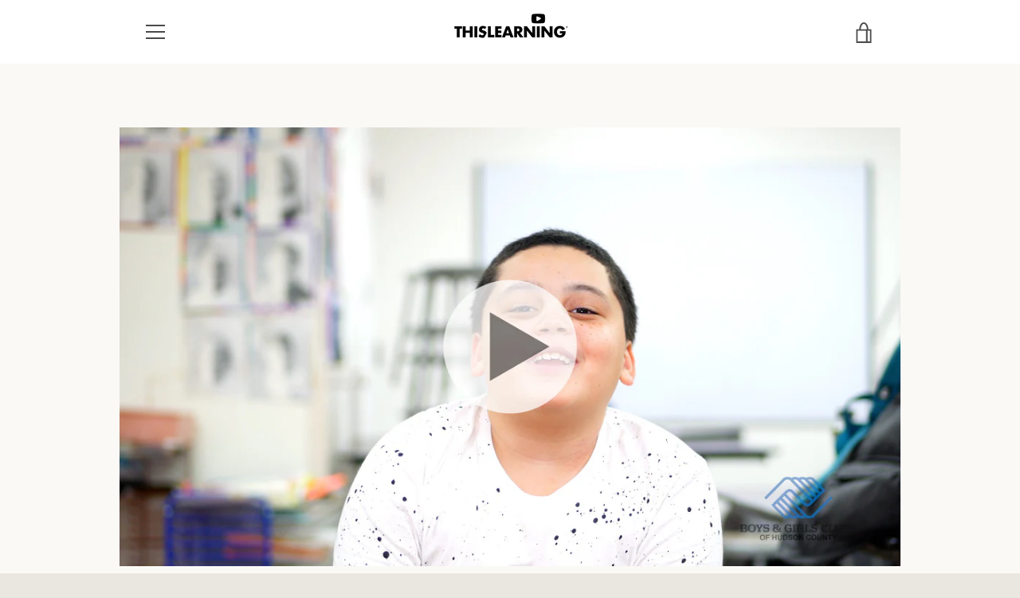

--- FILE ---
content_type: text/javascript
request_url: https://thislearning.com/cdn/shop/t/35/assets/custom.js?v=101612360477050417211593367056
body_size: -708
content:
//# sourceMappingURL=/cdn/shop/t/35/assets/custom.js.map?v=101612360477050417211593367056
